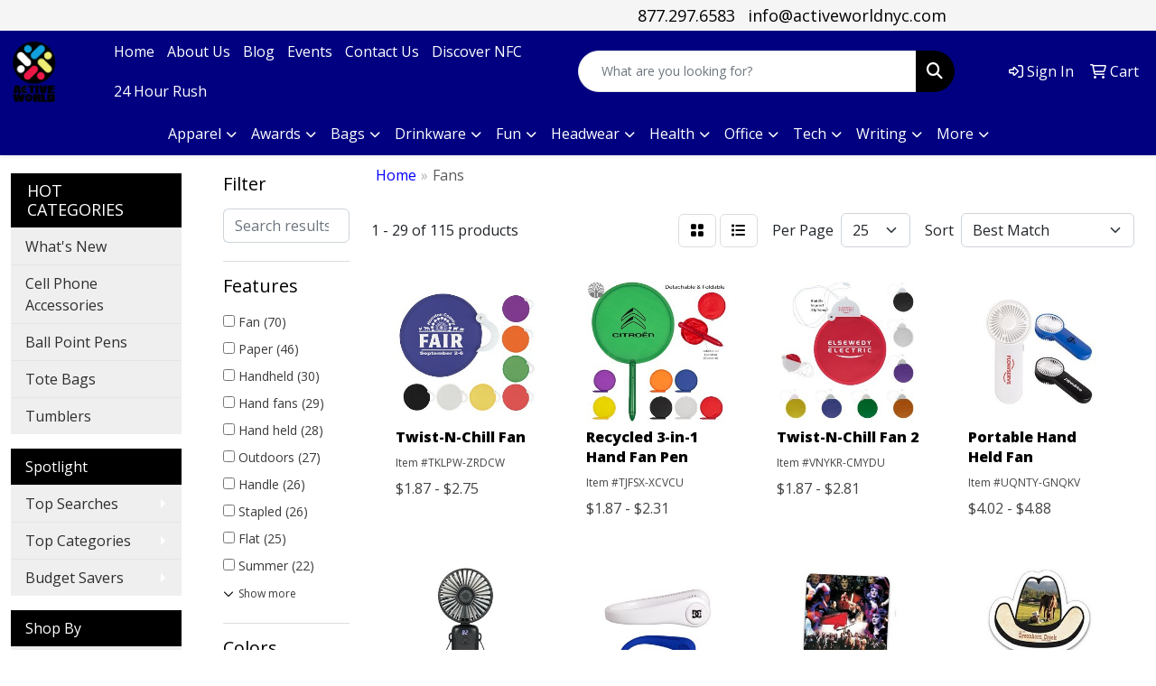

--- FILE ---
content_type: text/html
request_url: https://www.activeworldnyc.com/ws/ws.dll/StartSrch?UID=250535&WENavID=22716190
body_size: 12905
content:
<!DOCTYPE html>
<html lang="en"><head>
<meta charset="utf-8">
<meta http-equiv="X-UA-Compatible" content="IE=edge">
<meta name="viewport" content="width=device-width, initial-scale=1">
<!-- The above 3 meta tags *must* come first in the head; any other head content must come *after* these tags -->


<link href="/distsite/styles/8/css/bootstrap.min.css" rel="stylesheet" />
<link href="https://fonts.googleapis.com/css?family=Open+Sans:400,600|Oswald:400,600" rel="stylesheet">
<link href="/distsite/styles/8/css/owl.carousel.min.css" rel="stylesheet">
<link href="/distsite/styles/8/css/nouislider.css" rel="stylesheet">
<!--<link href="/distsite/styles/8/css/menu.css" rel="stylesheet"/>-->
<link href="/distsite/styles/8/css/flexslider.css" rel="stylesheet">
<link href="/distsite/styles/8/css/all.min.css" rel="stylesheet">
<link href="/distsite/styles/8/css/slick/slick.css" rel="stylesheet"/>
<link href="/distsite/styles/8/css/lightbox/lightbox.css" rel="stylesheet"  />
<link href="/distsite/styles/8/css/yamm.css" rel="stylesheet" />
<!-- Custom styles for this theme -->
<link href="/we/we.dll/StyleSheet?UN=250535&Type=WETheme&TS=C45897.726724537" rel="stylesheet">
<!-- Custom styles for this theme -->
<link href="/we/we.dll/StyleSheet?UN=250535&Type=WETheme-PS&TS=C45897.726724537" rel="stylesheet">
<link rel="preconnect" href="https://fonts.googleapis.com">
<link rel="preconnect" href="https://fonts.gstatic.com" crossorigin>
<link href="https://fonts.googleapis.com/css2?family=Open+Sans:wght@800&display=swap" rel="stylesheet">

<style>

.caption {
color: #1e93d5;
font-size: 2rem;
font-weight: 400;
line-height: 1.6;
}

#myModal .modal-dialog {max-width:600px;}
#myModal h4 {font-size:1.2rem;} 
#myModal .btn-close {filter:invert(1); top:1rem; right:1rem;}

#promoModal .modal-dialog {max-width:1024px;}
#promoModal .modal-content {border-radius:0 !important;}
#promoModal button {top:0px; left:0px; padding:.8rem!important;}


</style>

<!-- HTML5 shim and Respond.js for IE8 support of HTML5 elements and media queries -->
<!--[if lt IE 9]>
      <script src="https://oss.maxcdn.com/html5shiv/3.7.3/html5shiv.min.js"></script>
      <script src="https://oss.maxcdn.com/respond/1.4.2/respond.min.js"></script>
    <![endif]-->

</head>

<body style="background:#fff;">


  <!-- Slide-Out Menu -->
  <div id="filter-menu" class="filter-menu">
    <button id="close-menu" class="btn-close"></button>
    <div class="menu-content">
      
<aside class="filter-sidebar">



<div class="filter-section first">
	<h2>Filter</h2>
	 <div class="input-group mb-3">
	 <input type="text" style="border-right:0;" placeholder="Search results" class="form-control text-search-within-results" name="SearchWithinResults" value="" maxlength="100" onkeyup="HandleTextFilter(event);">
	  <label class="input-group-text" style="background-color:#fff;"><a  style="display:none;" href="javascript:void(0);" class="remove-filter" data-toggle="tooltip" title="Clear" onclick="ClearTextFilter();"><i class="far fa-times" aria-hidden="true"></i> <span class="fa-sr-only">x</span></a></label>
	</div>
</div>

<a href="javascript:void(0);" class="clear-filters"  style="display:none;" onclick="ClearDrillDown();">Clear all filters</a>

<div class="filter-section"  style="display:none;">
	<h2>Categories</h2>

	<div class="filter-list">

	 

		<!-- wrapper for more filters -->
        <div class="show-filter">

		</div><!-- showfilters -->

	</div>

		<a href="#" class="show-more"  style="display:none;" >Show more</a>
</div>


<div class="filter-section" >
	<h2>Features</h2>

		<div class="filter-list">

	  		<div class="checkbox"><label><input class="filtercheckbox" type="checkbox" name="2|Fan" ><span> Fan (70)</span></label></div><div class="checkbox"><label><input class="filtercheckbox" type="checkbox" name="2|Paper" ><span> Paper (46)</span></label></div><div class="checkbox"><label><input class="filtercheckbox" type="checkbox" name="2|Handheld" ><span> Handheld (30)</span></label></div><div class="checkbox"><label><input class="filtercheckbox" type="checkbox" name="2|Hand fans" ><span> Hand fans (29)</span></label></div><div class="checkbox"><label><input class="filtercheckbox" type="checkbox" name="2|Hand held" ><span> Hand held (28)</span></label></div><div class="checkbox"><label><input class="filtercheckbox" type="checkbox" name="2|Outdoors" ><span> Outdoors (27)</span></label></div><div class="checkbox"><label><input class="filtercheckbox" type="checkbox" name="2|Handle" ><span> Handle (26)</span></label></div><div class="checkbox"><label><input class="filtercheckbox" type="checkbox" name="2|Stapled" ><span> Stapled (26)</span></label></div><div class="checkbox"><label><input class="filtercheckbox" type="checkbox" name="2|Flat" ><span> Flat (25)</span></label></div><div class="checkbox"><label><input class="filtercheckbox" type="checkbox" name="2|Summer" ><span> Summer (22)</span></label></div><div class="show-filter"><div class="checkbox"><label><input class="filtercheckbox" type="checkbox" name="2|Hand" ><span> Hand (20)</span></label></div><div class="checkbox"><label><input class="filtercheckbox" type="checkbox" name="2|Square" ><span> Square (20)</span></label></div><div class="checkbox"><label><input class="filtercheckbox" type="checkbox" name="2|Breeze" ><span> Breeze (19)</span></label></div><div class="checkbox"><label><input class="filtercheckbox" type="checkbox" name="2|Wood" ><span> Wood (18)</span></label></div><div class="checkbox"><label><input class="filtercheckbox" type="checkbox" name="2|Air circulator" ><span> Air circulator (16)</span></label></div><div class="checkbox"><label><input class="filtercheckbox" type="checkbox" name="2|Air movement" ><span> Air movement (16)</span></label></div><div class="checkbox"><label><input class="filtercheckbox" type="checkbox" name="2|Stock" ><span> Stock (15)</span></label></div><div class="checkbox"><label><input class="filtercheckbox" type="checkbox" name="2|Manual fan" ><span> Manual fan (14)</span></label></div><div class="checkbox"><label><input class="filtercheckbox" type="checkbox" name="2|Stick" ><span> Stick (13)</span></label></div><div class="checkbox"><label><input class="filtercheckbox" type="checkbox" name="2|Design" ><span> Design (11)</span></label></div><div class="checkbox"><label><input class="filtercheckbox" type="checkbox" name="2|Breeze maker" ><span> Breeze maker (8)</span></label></div><div class="checkbox"><label><input class="filtercheckbox" type="checkbox" name="2|Cooling" ><span> Cooling (8)</span></label></div><div class="checkbox"><label><input class="filtercheckbox" type="checkbox" name="2|Plastic" ><span> Plastic (8)</span></label></div><div class="checkbox"><label><input class="filtercheckbox" type="checkbox" name="2|Portable" ><span> Portable (8)</span></label></div><div class="checkbox"><label><input class="filtercheckbox" type="checkbox" name="2|Sports" ><span> Sports (8)</span></label></div><div class="checkbox"><label><input class="filtercheckbox" type="checkbox" name="2|Collapsible" ><span> Collapsible (7)</span></label></div><div class="checkbox"><label><input class="filtercheckbox" type="checkbox" name="2|Cool" ><span> Cool (7)</span></label></div><div class="checkbox"><label><input class="filtercheckbox" type="checkbox" name="2|Events" ><span> Events (7)</span></label></div><div class="checkbox"><label><input class="filtercheckbox" type="checkbox" name="2|Beach" ><span> Beach (6)</span></label></div><div class="checkbox"><label><input class="filtercheckbox" type="checkbox" name="2|Collapsible fans" ><span> Collapsible fans (6)</span></label></div><div class="checkbox"><label><input class="filtercheckbox" type="checkbox" name="2|Folding" ><span> Folding (6)</span></label></div><div class="checkbox"><label><input class="filtercheckbox" type="checkbox" name="2|Manual" ><span> Manual (6)</span></label></div><div class="checkbox"><label><input class="filtercheckbox" type="checkbox" name="2|Fold" ><span> Fold (5)</span></label></div><div class="checkbox"><label><input class="filtercheckbox" type="checkbox" name="2|Folding fans" ><span> Folding fans (5)</span></label></div><div class="checkbox"><label><input class="filtercheckbox" type="checkbox" name="2|Heat" ><span> Heat (5)</span></label></div><div class="checkbox"><label><input class="filtercheckbox" type="checkbox" name="2|16 point board" ><span> 16 point board (4)</span></label></div><div class="checkbox"><label><input class="filtercheckbox" type="checkbox" name="2|Cardboard" ><span> Cardboard (4)</span></label></div><div class="checkbox"><label><input class="filtercheckbox" type="checkbox" name="2|Compact" ><span> Compact (4)</span></label></div><div class="checkbox"><label><input class="filtercheckbox" type="checkbox" name="2|Curved rectangle" ><span> Curved rectangle (4)</span></label></div><div class="checkbox"><label><input class="filtercheckbox" type="checkbox" name="2|Custom foam core cutouts" ><span> Custom foam core cutouts (4)</span></label></div><div class="checkbox"><label><input class="filtercheckbox" type="checkbox" name="2|Fitness" ><span> Fitness (4)</span></label></div><div class="checkbox"><label><input class="filtercheckbox" type="checkbox" name="2|Hourglass blade" ><span> Hourglass blade (4)</span></label></div><div class="checkbox"><label><input class="filtercheckbox" type="checkbox" name="2|Mini" ><span> Mini (4)</span></label></div><div class="checkbox"><label><input class="filtercheckbox" type="checkbox" name="2|Party favor" ><span> Party favor (4)</span></label></div><div class="checkbox"><label><input class="filtercheckbox" type="checkbox" name="2|Pool" ><span> Pool (4)</span></label></div><div class="checkbox"><label><input class="filtercheckbox" type="checkbox" name="2|Rounded corner" ><span> Rounded corner (4)</span></label></div><div class="checkbox"><label><input class="filtercheckbox" type="checkbox" name="2|Travel" ><span> Travel (4)</span></label></div><div class="checkbox"><label><input class="filtercheckbox" type="checkbox" name="2|Wind creator" ><span> Wind creator (4)</span></label></div><div class="checkbox"><label><input class="filtercheckbox" type="checkbox" name="2|Wood handle" ><span> Wood handle (4)</span></label></div><div class="checkbox"><label><input class="filtercheckbox" type="checkbox" name="2|Accordion fans" ><span> Accordion fans (3)</span></label></div></div>

			<!-- wrapper for more filters -->
			<div class="show-filter">

			</div><!-- showfilters -->
 		</div>
		<a href="#" class="show-more"  >Show more</a>


</div>


<div class="filter-section" >
	<h2>Colors</h2>

		<div class="filter-list">

		  	<div class="checkbox"><label><input class="filtercheckbox" type="checkbox" name="1|White" ><span> White (49)</span></label></div><div class="checkbox"><label><input class="filtercheckbox" type="checkbox" name="1|Black" ><span> Black (21)</span></label></div><div class="checkbox"><label><input class="filtercheckbox" type="checkbox" name="1|Various" ><span> Various (16)</span></label></div><div class="checkbox"><label><input class="filtercheckbox" type="checkbox" name="1|Blue" ><span> Blue (11)</span></label></div><div class="checkbox"><label><input class="filtercheckbox" type="checkbox" name="1|Red" ><span> Red (10)</span></label></div><div class="checkbox"><label><input class="filtercheckbox" type="checkbox" name="1|Black/white" ><span> Black/white (8)</span></label></div><div class="checkbox"><label><input class="filtercheckbox" type="checkbox" name="1|Green" ><span> Green (5)</span></label></div><div class="checkbox"><label><input class="filtercheckbox" type="checkbox" name="1|Various/brown" ><span> Various/brown (5)</span></label></div><div class="checkbox"><label><input class="filtercheckbox" type="checkbox" name="1|Orange" ><span> Orange (3)</span></label></div><div class="checkbox"><label><input class="filtercheckbox" type="checkbox" name="1|Royal blue" ><span> Royal blue (3)</span></label></div><div class="show-filter"><div class="checkbox"><label><input class="filtercheckbox" type="checkbox" name="1|Yellow" ><span> Yellow (3)</span></label></div><div class="checkbox"><label><input class="filtercheckbox" type="checkbox" name="1|Blue/white" ><span> Blue/white (2)</span></label></div><div class="checkbox"><label><input class="filtercheckbox" type="checkbox" name="1|Pink" ><span> Pink (2)</span></label></div><div class="checkbox"><label><input class="filtercheckbox" type="checkbox" name="1|Purple" ><span> Purple (2)</span></label></div><div class="checkbox"><label><input class="filtercheckbox" type="checkbox" name="1|Translucent blue" ><span> Translucent blue (2)</span></label></div><div class="checkbox"><label><input class="filtercheckbox" type="checkbox" name="1|Translucent red" ><span> Translucent red (2)</span></label></div><div class="checkbox"><label><input class="filtercheckbox" type="checkbox" name="1|Wood brown/various" ><span> Wood brown/various (2)</span></label></div><div class="checkbox"><label><input class="filtercheckbox" type="checkbox" name="1|Clear with black" ><span> Clear with black (1)</span></label></div><div class="checkbox"><label><input class="filtercheckbox" type="checkbox" name="1|Clear with red" ><span> Clear with red (1)</span></label></div><div class="checkbox"><label><input class="filtercheckbox" type="checkbox" name="1|Clear with royal" ><span> Clear with royal (1)</span></label></div><div class="checkbox"><label><input class="filtercheckbox" type="checkbox" name="1|Clear with white" ><span> Clear with white (1)</span></label></div><div class="checkbox"><label><input class="filtercheckbox" type="checkbox" name="1|Dark green" ><span> Dark green (1)</span></label></div><div class="checkbox"><label><input class="filtercheckbox" type="checkbox" name="1|Green/white" ><span> Green/white (1)</span></label></div><div class="checkbox"><label><input class="filtercheckbox" type="checkbox" name="1|Ivy" ><span> Ivy (1)</span></label></div><div class="checkbox"><label><input class="filtercheckbox" type="checkbox" name="1|Lime" ><span> Lime (1)</span></label></div><div class="checkbox"><label><input class="filtercheckbox" type="checkbox" name="1|Lime green" ><span> Lime green (1)</span></label></div><div class="checkbox"><label><input class="filtercheckbox" type="checkbox" name="1|Mari gras" ><span> Mari gras (1)</span></label></div><div class="checkbox"><label><input class="filtercheckbox" type="checkbox" name="1|Natural wood brown" ><span> Natural wood brown (1)</span></label></div><div class="checkbox"><label><input class="filtercheckbox" type="checkbox" name="1|Natural wood brown/rainbow" ><span> Natural wood brown/rainbow (1)</span></label></div><div class="checkbox"><label><input class="filtercheckbox" type="checkbox" name="1|Navy" ><span> Navy (1)</span></label></div><div class="checkbox"><label><input class="filtercheckbox" type="checkbox" name="1|Navy blue" ><span> Navy blue (1)</span></label></div><div class="checkbox"><label><input class="filtercheckbox" type="checkbox" name="1|Patriotic" ><span> Patriotic (1)</span></label></div><div class="checkbox"><label><input class="filtercheckbox" type="checkbox" name="1|Pink/white" ><span> Pink/white (1)</span></label></div><div class="checkbox"><label><input class="filtercheckbox" type="checkbox" name="1|Rainbow" ><span> Rainbow (1)</span></label></div><div class="checkbox"><label><input class="filtercheckbox" type="checkbox" name="1|Rainbow various/white" ><span> Rainbow various/white (1)</span></label></div><div class="checkbox"><label><input class="filtercheckbox" type="checkbox" name="1|Rainbow/yellow" ><span> Rainbow/yellow (1)</span></label></div><div class="checkbox"><label><input class="filtercheckbox" type="checkbox" name="1|Red/white" ><span> Red/white (1)</span></label></div><div class="checkbox"><label><input class="filtercheckbox" type="checkbox" name="1|Silver" ><span> Silver (1)</span></label></div><div class="checkbox"><label><input class="filtercheckbox" type="checkbox" name="1|Skinner kennedy palm leaf fan" ><span> Skinner kennedy palm leaf fan (1)</span></label></div><div class="checkbox"><label><input class="filtercheckbox" type="checkbox" name="1|Skinner kennedy white stock fan" ><span> Skinner kennedy white stock fan (1)</span></label></div><div class="checkbox"><label><input class="filtercheckbox" type="checkbox" name="1|Solid black" ><span> Solid black (1)</span></label></div><div class="checkbox"><label><input class="filtercheckbox" type="checkbox" name="1|Solid blue" ><span> Solid blue (1)</span></label></div><div class="checkbox"><label><input class="filtercheckbox" type="checkbox" name="1|Solid green" ><span> Solid green (1)</span></label></div><div class="checkbox"><label><input class="filtercheckbox" type="checkbox" name="1|Solid orange" ><span> Solid orange (1)</span></label></div><div class="checkbox"><label><input class="filtercheckbox" type="checkbox" name="1|Solid pink" ><span> Solid pink (1)</span></label></div><div class="checkbox"><label><input class="filtercheckbox" type="checkbox" name="1|Solid purple" ><span> Solid purple (1)</span></label></div><div class="checkbox"><label><input class="filtercheckbox" type="checkbox" name="1|Solid red" ><span> Solid red (1)</span></label></div><div class="checkbox"><label><input class="filtercheckbox" type="checkbox" name="1|Solid yellow" ><span> Solid yellow (1)</span></label></div><div class="checkbox"><label><input class="filtercheckbox" type="checkbox" name="1|St. Patty's" ><span> St. Patty's (1)</span></label></div><div class="checkbox"><label><input class="filtercheckbox" type="checkbox" name="1|Translucent aqua" ><span> Translucent aqua (1)</span></label></div></div>


			<!-- wrapper for more filters -->
			<div class="show-filter">

			</div><!-- showfilters -->

		  </div>

		<a href="#" class="show-more"  >Show more</a>
</div>


<div class="filter-section"  >
	<h2>Price Range</h2>
	<div class="filter-price-wrap">
		<div class="filter-price-inner">
			<div class="input-group">
				<span class="input-group-text input-group-text-white">$</span>
				<input type="text" class="form-control form-control-sm filter-min-prices" name="min-prices" value="" placeholder="Min" onkeyup="HandlePriceFilter(event);">
			</div>
			<div class="input-group">
				<span class="input-group-text input-group-text-white">$</span>
				<input type="text" class="form-control form-control-sm filter-max-prices" name="max-prices" value="" placeholder="Max" onkeyup="HandlePriceFilter(event);">
			</div>
		</div>
		<a href="javascript:void(0)" onclick="SetPriceFilter();" ><i class="fa-solid fa-chevron-right"></i></a>
	</div>
</div>

<div class="filter-section"   >
	<h2>Quantity</h2>
	<div class="filter-price-wrap mb-2">
		<input type="text" class="form-control form-control-sm filter-quantity" value="" placeholder="Qty" onkeyup="HandleQuantityFilter(event);">
		<a href="javascript:void(0)" onclick="SetQuantityFilter();"><i class="fa-solid fa-chevron-right"></i></a>
	</div>
</div>




	</aside>

    </div>
</div>




	<div class="container-fluid">
		<div class="row">

			<div class="col-md-3 col-lg-2">
        <div class="d-none d-md-block">
          <div id="desktop-filter">
            
<aside class="filter-sidebar">



<div class="filter-section first">
	<h2>Filter</h2>
	 <div class="input-group mb-3">
	 <input type="text" style="border-right:0;" placeholder="Search results" class="form-control text-search-within-results" name="SearchWithinResults" value="" maxlength="100" onkeyup="HandleTextFilter(event);">
	  <label class="input-group-text" style="background-color:#fff;"><a  style="display:none;" href="javascript:void(0);" class="remove-filter" data-toggle="tooltip" title="Clear" onclick="ClearTextFilter();"><i class="far fa-times" aria-hidden="true"></i> <span class="fa-sr-only">x</span></a></label>
	</div>
</div>

<a href="javascript:void(0);" class="clear-filters"  style="display:none;" onclick="ClearDrillDown();">Clear all filters</a>

<div class="filter-section"  style="display:none;">
	<h2>Categories</h2>

	<div class="filter-list">

	 

		<!-- wrapper for more filters -->
        <div class="show-filter">

		</div><!-- showfilters -->

	</div>

		<a href="#" class="show-more"  style="display:none;" >Show more</a>
</div>


<div class="filter-section" >
	<h2>Features</h2>

		<div class="filter-list">

	  		<div class="checkbox"><label><input class="filtercheckbox" type="checkbox" name="2|Fan" ><span> Fan (70)</span></label></div><div class="checkbox"><label><input class="filtercheckbox" type="checkbox" name="2|Paper" ><span> Paper (46)</span></label></div><div class="checkbox"><label><input class="filtercheckbox" type="checkbox" name="2|Handheld" ><span> Handheld (30)</span></label></div><div class="checkbox"><label><input class="filtercheckbox" type="checkbox" name="2|Hand fans" ><span> Hand fans (29)</span></label></div><div class="checkbox"><label><input class="filtercheckbox" type="checkbox" name="2|Hand held" ><span> Hand held (28)</span></label></div><div class="checkbox"><label><input class="filtercheckbox" type="checkbox" name="2|Outdoors" ><span> Outdoors (27)</span></label></div><div class="checkbox"><label><input class="filtercheckbox" type="checkbox" name="2|Handle" ><span> Handle (26)</span></label></div><div class="checkbox"><label><input class="filtercheckbox" type="checkbox" name="2|Stapled" ><span> Stapled (26)</span></label></div><div class="checkbox"><label><input class="filtercheckbox" type="checkbox" name="2|Flat" ><span> Flat (25)</span></label></div><div class="checkbox"><label><input class="filtercheckbox" type="checkbox" name="2|Summer" ><span> Summer (22)</span></label></div><div class="show-filter"><div class="checkbox"><label><input class="filtercheckbox" type="checkbox" name="2|Hand" ><span> Hand (20)</span></label></div><div class="checkbox"><label><input class="filtercheckbox" type="checkbox" name="2|Square" ><span> Square (20)</span></label></div><div class="checkbox"><label><input class="filtercheckbox" type="checkbox" name="2|Breeze" ><span> Breeze (19)</span></label></div><div class="checkbox"><label><input class="filtercheckbox" type="checkbox" name="2|Wood" ><span> Wood (18)</span></label></div><div class="checkbox"><label><input class="filtercheckbox" type="checkbox" name="2|Air circulator" ><span> Air circulator (16)</span></label></div><div class="checkbox"><label><input class="filtercheckbox" type="checkbox" name="2|Air movement" ><span> Air movement (16)</span></label></div><div class="checkbox"><label><input class="filtercheckbox" type="checkbox" name="2|Stock" ><span> Stock (15)</span></label></div><div class="checkbox"><label><input class="filtercheckbox" type="checkbox" name="2|Manual fan" ><span> Manual fan (14)</span></label></div><div class="checkbox"><label><input class="filtercheckbox" type="checkbox" name="2|Stick" ><span> Stick (13)</span></label></div><div class="checkbox"><label><input class="filtercheckbox" type="checkbox" name="2|Design" ><span> Design (11)</span></label></div><div class="checkbox"><label><input class="filtercheckbox" type="checkbox" name="2|Breeze maker" ><span> Breeze maker (8)</span></label></div><div class="checkbox"><label><input class="filtercheckbox" type="checkbox" name="2|Cooling" ><span> Cooling (8)</span></label></div><div class="checkbox"><label><input class="filtercheckbox" type="checkbox" name="2|Plastic" ><span> Plastic (8)</span></label></div><div class="checkbox"><label><input class="filtercheckbox" type="checkbox" name="2|Portable" ><span> Portable (8)</span></label></div><div class="checkbox"><label><input class="filtercheckbox" type="checkbox" name="2|Sports" ><span> Sports (8)</span></label></div><div class="checkbox"><label><input class="filtercheckbox" type="checkbox" name="2|Collapsible" ><span> Collapsible (7)</span></label></div><div class="checkbox"><label><input class="filtercheckbox" type="checkbox" name="2|Cool" ><span> Cool (7)</span></label></div><div class="checkbox"><label><input class="filtercheckbox" type="checkbox" name="2|Events" ><span> Events (7)</span></label></div><div class="checkbox"><label><input class="filtercheckbox" type="checkbox" name="2|Beach" ><span> Beach (6)</span></label></div><div class="checkbox"><label><input class="filtercheckbox" type="checkbox" name="2|Collapsible fans" ><span> Collapsible fans (6)</span></label></div><div class="checkbox"><label><input class="filtercheckbox" type="checkbox" name="2|Folding" ><span> Folding (6)</span></label></div><div class="checkbox"><label><input class="filtercheckbox" type="checkbox" name="2|Manual" ><span> Manual (6)</span></label></div><div class="checkbox"><label><input class="filtercheckbox" type="checkbox" name="2|Fold" ><span> Fold (5)</span></label></div><div class="checkbox"><label><input class="filtercheckbox" type="checkbox" name="2|Folding fans" ><span> Folding fans (5)</span></label></div><div class="checkbox"><label><input class="filtercheckbox" type="checkbox" name="2|Heat" ><span> Heat (5)</span></label></div><div class="checkbox"><label><input class="filtercheckbox" type="checkbox" name="2|16 point board" ><span> 16 point board (4)</span></label></div><div class="checkbox"><label><input class="filtercheckbox" type="checkbox" name="2|Cardboard" ><span> Cardboard (4)</span></label></div><div class="checkbox"><label><input class="filtercheckbox" type="checkbox" name="2|Compact" ><span> Compact (4)</span></label></div><div class="checkbox"><label><input class="filtercheckbox" type="checkbox" name="2|Curved rectangle" ><span> Curved rectangle (4)</span></label></div><div class="checkbox"><label><input class="filtercheckbox" type="checkbox" name="2|Custom foam core cutouts" ><span> Custom foam core cutouts (4)</span></label></div><div class="checkbox"><label><input class="filtercheckbox" type="checkbox" name="2|Fitness" ><span> Fitness (4)</span></label></div><div class="checkbox"><label><input class="filtercheckbox" type="checkbox" name="2|Hourglass blade" ><span> Hourglass blade (4)</span></label></div><div class="checkbox"><label><input class="filtercheckbox" type="checkbox" name="2|Mini" ><span> Mini (4)</span></label></div><div class="checkbox"><label><input class="filtercheckbox" type="checkbox" name="2|Party favor" ><span> Party favor (4)</span></label></div><div class="checkbox"><label><input class="filtercheckbox" type="checkbox" name="2|Pool" ><span> Pool (4)</span></label></div><div class="checkbox"><label><input class="filtercheckbox" type="checkbox" name="2|Rounded corner" ><span> Rounded corner (4)</span></label></div><div class="checkbox"><label><input class="filtercheckbox" type="checkbox" name="2|Travel" ><span> Travel (4)</span></label></div><div class="checkbox"><label><input class="filtercheckbox" type="checkbox" name="2|Wind creator" ><span> Wind creator (4)</span></label></div><div class="checkbox"><label><input class="filtercheckbox" type="checkbox" name="2|Wood handle" ><span> Wood handle (4)</span></label></div><div class="checkbox"><label><input class="filtercheckbox" type="checkbox" name="2|Accordion fans" ><span> Accordion fans (3)</span></label></div></div>

			<!-- wrapper for more filters -->
			<div class="show-filter">

			</div><!-- showfilters -->
 		</div>
		<a href="#" class="show-more"  >Show more</a>


</div>


<div class="filter-section" >
	<h2>Colors</h2>

		<div class="filter-list">

		  	<div class="checkbox"><label><input class="filtercheckbox" type="checkbox" name="1|White" ><span> White (49)</span></label></div><div class="checkbox"><label><input class="filtercheckbox" type="checkbox" name="1|Black" ><span> Black (21)</span></label></div><div class="checkbox"><label><input class="filtercheckbox" type="checkbox" name="1|Various" ><span> Various (16)</span></label></div><div class="checkbox"><label><input class="filtercheckbox" type="checkbox" name="1|Blue" ><span> Blue (11)</span></label></div><div class="checkbox"><label><input class="filtercheckbox" type="checkbox" name="1|Red" ><span> Red (10)</span></label></div><div class="checkbox"><label><input class="filtercheckbox" type="checkbox" name="1|Black/white" ><span> Black/white (8)</span></label></div><div class="checkbox"><label><input class="filtercheckbox" type="checkbox" name="1|Green" ><span> Green (5)</span></label></div><div class="checkbox"><label><input class="filtercheckbox" type="checkbox" name="1|Various/brown" ><span> Various/brown (5)</span></label></div><div class="checkbox"><label><input class="filtercheckbox" type="checkbox" name="1|Orange" ><span> Orange (3)</span></label></div><div class="checkbox"><label><input class="filtercheckbox" type="checkbox" name="1|Royal blue" ><span> Royal blue (3)</span></label></div><div class="show-filter"><div class="checkbox"><label><input class="filtercheckbox" type="checkbox" name="1|Yellow" ><span> Yellow (3)</span></label></div><div class="checkbox"><label><input class="filtercheckbox" type="checkbox" name="1|Blue/white" ><span> Blue/white (2)</span></label></div><div class="checkbox"><label><input class="filtercheckbox" type="checkbox" name="1|Pink" ><span> Pink (2)</span></label></div><div class="checkbox"><label><input class="filtercheckbox" type="checkbox" name="1|Purple" ><span> Purple (2)</span></label></div><div class="checkbox"><label><input class="filtercheckbox" type="checkbox" name="1|Translucent blue" ><span> Translucent blue (2)</span></label></div><div class="checkbox"><label><input class="filtercheckbox" type="checkbox" name="1|Translucent red" ><span> Translucent red (2)</span></label></div><div class="checkbox"><label><input class="filtercheckbox" type="checkbox" name="1|Wood brown/various" ><span> Wood brown/various (2)</span></label></div><div class="checkbox"><label><input class="filtercheckbox" type="checkbox" name="1|Clear with black" ><span> Clear with black (1)</span></label></div><div class="checkbox"><label><input class="filtercheckbox" type="checkbox" name="1|Clear with red" ><span> Clear with red (1)</span></label></div><div class="checkbox"><label><input class="filtercheckbox" type="checkbox" name="1|Clear with royal" ><span> Clear with royal (1)</span></label></div><div class="checkbox"><label><input class="filtercheckbox" type="checkbox" name="1|Clear with white" ><span> Clear with white (1)</span></label></div><div class="checkbox"><label><input class="filtercheckbox" type="checkbox" name="1|Dark green" ><span> Dark green (1)</span></label></div><div class="checkbox"><label><input class="filtercheckbox" type="checkbox" name="1|Green/white" ><span> Green/white (1)</span></label></div><div class="checkbox"><label><input class="filtercheckbox" type="checkbox" name="1|Ivy" ><span> Ivy (1)</span></label></div><div class="checkbox"><label><input class="filtercheckbox" type="checkbox" name="1|Lime" ><span> Lime (1)</span></label></div><div class="checkbox"><label><input class="filtercheckbox" type="checkbox" name="1|Lime green" ><span> Lime green (1)</span></label></div><div class="checkbox"><label><input class="filtercheckbox" type="checkbox" name="1|Mari gras" ><span> Mari gras (1)</span></label></div><div class="checkbox"><label><input class="filtercheckbox" type="checkbox" name="1|Natural wood brown" ><span> Natural wood brown (1)</span></label></div><div class="checkbox"><label><input class="filtercheckbox" type="checkbox" name="1|Natural wood brown/rainbow" ><span> Natural wood brown/rainbow (1)</span></label></div><div class="checkbox"><label><input class="filtercheckbox" type="checkbox" name="1|Navy" ><span> Navy (1)</span></label></div><div class="checkbox"><label><input class="filtercheckbox" type="checkbox" name="1|Navy blue" ><span> Navy blue (1)</span></label></div><div class="checkbox"><label><input class="filtercheckbox" type="checkbox" name="1|Patriotic" ><span> Patriotic (1)</span></label></div><div class="checkbox"><label><input class="filtercheckbox" type="checkbox" name="1|Pink/white" ><span> Pink/white (1)</span></label></div><div class="checkbox"><label><input class="filtercheckbox" type="checkbox" name="1|Rainbow" ><span> Rainbow (1)</span></label></div><div class="checkbox"><label><input class="filtercheckbox" type="checkbox" name="1|Rainbow various/white" ><span> Rainbow various/white (1)</span></label></div><div class="checkbox"><label><input class="filtercheckbox" type="checkbox" name="1|Rainbow/yellow" ><span> Rainbow/yellow (1)</span></label></div><div class="checkbox"><label><input class="filtercheckbox" type="checkbox" name="1|Red/white" ><span> Red/white (1)</span></label></div><div class="checkbox"><label><input class="filtercheckbox" type="checkbox" name="1|Silver" ><span> Silver (1)</span></label></div><div class="checkbox"><label><input class="filtercheckbox" type="checkbox" name="1|Skinner kennedy palm leaf fan" ><span> Skinner kennedy palm leaf fan (1)</span></label></div><div class="checkbox"><label><input class="filtercheckbox" type="checkbox" name="1|Skinner kennedy white stock fan" ><span> Skinner kennedy white stock fan (1)</span></label></div><div class="checkbox"><label><input class="filtercheckbox" type="checkbox" name="1|Solid black" ><span> Solid black (1)</span></label></div><div class="checkbox"><label><input class="filtercheckbox" type="checkbox" name="1|Solid blue" ><span> Solid blue (1)</span></label></div><div class="checkbox"><label><input class="filtercheckbox" type="checkbox" name="1|Solid green" ><span> Solid green (1)</span></label></div><div class="checkbox"><label><input class="filtercheckbox" type="checkbox" name="1|Solid orange" ><span> Solid orange (1)</span></label></div><div class="checkbox"><label><input class="filtercheckbox" type="checkbox" name="1|Solid pink" ><span> Solid pink (1)</span></label></div><div class="checkbox"><label><input class="filtercheckbox" type="checkbox" name="1|Solid purple" ><span> Solid purple (1)</span></label></div><div class="checkbox"><label><input class="filtercheckbox" type="checkbox" name="1|Solid red" ><span> Solid red (1)</span></label></div><div class="checkbox"><label><input class="filtercheckbox" type="checkbox" name="1|Solid yellow" ><span> Solid yellow (1)</span></label></div><div class="checkbox"><label><input class="filtercheckbox" type="checkbox" name="1|St. Patty's" ><span> St. Patty's (1)</span></label></div><div class="checkbox"><label><input class="filtercheckbox" type="checkbox" name="1|Translucent aqua" ><span> Translucent aqua (1)</span></label></div></div>


			<!-- wrapper for more filters -->
			<div class="show-filter">

			</div><!-- showfilters -->

		  </div>

		<a href="#" class="show-more"  >Show more</a>
</div>


<div class="filter-section"  >
	<h2>Price Range</h2>
	<div class="filter-price-wrap">
		<div class="filter-price-inner">
			<div class="input-group">
				<span class="input-group-text input-group-text-white">$</span>
				<input type="text" class="form-control form-control-sm filter-min-prices" name="min-prices" value="" placeholder="Min" onkeyup="HandlePriceFilter(event);">
			</div>
			<div class="input-group">
				<span class="input-group-text input-group-text-white">$</span>
				<input type="text" class="form-control form-control-sm filter-max-prices" name="max-prices" value="" placeholder="Max" onkeyup="HandlePriceFilter(event);">
			</div>
		</div>
		<a href="javascript:void(0)" onclick="SetPriceFilter();" ><i class="fa-solid fa-chevron-right"></i></a>
	</div>
</div>

<div class="filter-section"   >
	<h2>Quantity</h2>
	<div class="filter-price-wrap mb-2">
		<input type="text" class="form-control form-control-sm filter-quantity" value="" placeholder="Qty" onkeyup="HandleQuantityFilter(event);">
		<a href="javascript:void(0)" onclick="SetQuantityFilter();"><i class="fa-solid fa-chevron-right"></i></a>
	</div>
</div>




	</aside>

          </div>
        </div>
			</div>

			<div class="col-md-9 col-lg-10">
				

				<ol class="breadcrumb"  >
              		<li><a href="https://www.activeworldnyc.com" target="_top">Home</a></li>
             	 	<li class="active">Fans</li>
            	</ol>




				<div id="product-list-controls">

				
						<div class="d-flex align-items-center justify-content-between">
							<div class="d-none d-md-block me-3">
								1 - 29 of  115 <span class="d-none d-lg-inline">products</span>
							</div>
					  
						  <!-- Right Aligned Controls -->
						  <div class="product-controls-right d-flex align-items-center">
       
              <button id="show-filter-button" class="btn btn-control d-block d-md-none"><i class="fa-solid fa-filter" aria-hidden="true"></i></button>

							
							<span class="me-3">
								<a href="/ws/ws.dll/StartSrch?UID=250535&WENavID=22716190&View=T&ST=2601170518121163228781843" class="btn btn-control grid" title="Change to Grid View"><i class="fa-solid fa-grid-2" aria-hidden="true"></i>  <span class="fa-sr-only">Grid</span></a>
								<a href="/ws/ws.dll/StartSrch?UID=250535&WENavID=22716190&View=L&ST=2601170518121163228781843" class="btn btn-control" title="Change to List View"><i class="fa-solid fa-list"></i> <span class="fa-sr-only">List</span></a>
							</span>
							
					  
							<!-- Number of Items Per Page -->
							<div class="me-2 d-none d-lg-block">
								<label>Per Page</label>
							</div>
							<div class="me-3 d-none d-md-block">
								<select class="form-select notranslate" onchange="GoToNewURL(this);" aria-label="Items per page">
									<option value="/ws/ws.dll/StartSrch?UID=250535&WENavID=22716190&ST=2601170518121163228781843&PPP=10" >10</option><option value="/ws/ws.dll/StartSrch?UID=250535&WENavID=22716190&ST=2601170518121163228781843&PPP=25" selected>25</option><option value="/ws/ws.dll/StartSrch?UID=250535&WENavID=22716190&ST=2601170518121163228781843&PPP=50" >50</option><option value="/ws/ws.dll/StartSrch?UID=250535&WENavID=22716190&ST=2601170518121163228781843&PPP=100" >100</option><option value="/ws/ws.dll/StartSrch?UID=250535&WENavID=22716190&ST=2601170518121163228781843&PPP=250" >250</option>
								
								</select>
							</div>
					  
							<!-- Sort By -->
							<div class="d-none d-lg-block me-2">
								<label>Sort</label>
							</div>
							<div>
								<select class="form-select" onchange="GoToNewURL(this);">
									<option value="/ws/ws.dll/StartSrch?UID=250535&WENavID=22716190&Sort=0" selected>Best Match</option><option value="/ws/ws.dll/StartSrch?UID=250535&WENavID=22716190&Sort=3">Most Popular</option><option value="/ws/ws.dll/StartSrch?UID=250535&WENavID=22716190&Sort=1">Price (Low to High)</option><option value="/ws/ws.dll/StartSrch?UID=250535&WENavID=22716190&Sort=2">Price (High to Low)</option>
								 </select>
							</div>
						  </div>
						</div>

			  </div>

				<!-- Product Results List -->
				<ul class="thumbnail-list"><a name="0" href="#" alt="Item 0"></a>
<li>
 <a href="https://www.activeworldnyc.com/p/TKLPW-ZRDCW/twist-n-chill-fan" target="_parent" alt="Twist-N-Chill Fan">
 <div class="pr-list-grid">
		<img class="img-responsive" src="/ws/ws.dll/QPic?SN=57040&P=563126778&I=0&PX=300" alt="Twist-N-Chill Fan">
		<p class="pr-name">Twist-N-Chill Fan</p>
		<div class="pr-meta-row">
			<div class="product-reviews"  style="display:none;">
				<div class="rating-stars">
				<i class="fa-solid fa-star-sharp active" aria-hidden="true"></i><i class="fa-solid fa-star-sharp active" aria-hidden="true"></i><i class="fa-solid fa-star-sharp active" aria-hidden="true"></i><i class="fa-solid fa-star-sharp" aria-hidden="true"></i><i class="fa-solid fa-star-sharp" aria-hidden="true"></i>
				</div>
				<span class="rating-count">(4)</span>
			</div>
			
		</div>
		<p class="pr-number"  ><span class="notranslate">Item #TKLPW-ZRDCW</span></p>
		<p class="pr-price"  ><span class="notranslate">$1.87</span> - <span class="notranslate">$2.75</span></p>
 </div>
 </a>
</li>
<a name="1" href="#" alt="Item 1"></a>
<li>
 <a href="https://www.activeworldnyc.com/p/TJFSX-XCVCU/recycled-3-in-1-hand-fan-pen" target="_parent" alt="Recycled 3-in-1 Hand Fan Pen">
 <div class="pr-list-grid">
		<img class="img-responsive" src="/ws/ws.dll/QPic?SN=57040&P=537896896&I=0&PX=300" alt="Recycled 3-in-1 Hand Fan Pen">
		<p class="pr-name">Recycled 3-in-1 Hand Fan Pen</p>
		<div class="pr-meta-row">
			<div class="product-reviews"  style="display:none;">
				<div class="rating-stars">
				<i class="fa-solid fa-star-sharp" aria-hidden="true"></i><i class="fa-solid fa-star-sharp" aria-hidden="true"></i><i class="fa-solid fa-star-sharp" aria-hidden="true"></i><i class="fa-solid fa-star-sharp" aria-hidden="true"></i><i class="fa-solid fa-star-sharp" aria-hidden="true"></i>
				</div>
				<span class="rating-count">(0)</span>
			</div>
			
		</div>
		<p class="pr-number"  ><span class="notranslate">Item #TJFSX-XCVCU</span></p>
		<p class="pr-price"  ><span class="notranslate">$1.87</span> - <span class="notranslate">$2.31</span></p>
 </div>
 </a>
</li>
<a name="2" href="#" alt="Item 2"></a>
<li>
 <a href="https://www.activeworldnyc.com/p/VNYKR-CMYDU/twist-n-chill-fan-2" target="_parent" alt="Twist-N-Chill Fan 2">
 <div class="pr-list-grid">
		<img class="img-responsive" src="/ws/ws.dll/QPic?SN=57040&P=155914246&I=0&PX=300" alt="Twist-N-Chill Fan 2">
		<p class="pr-name">Twist-N-Chill Fan 2</p>
		<div class="pr-meta-row">
			<div class="product-reviews"  style="display:none;">
				<div class="rating-stars">
				<i class="fa-solid fa-star-sharp" aria-hidden="true"></i><i class="fa-solid fa-star-sharp" aria-hidden="true"></i><i class="fa-solid fa-star-sharp" aria-hidden="true"></i><i class="fa-solid fa-star-sharp" aria-hidden="true"></i><i class="fa-solid fa-star-sharp" aria-hidden="true"></i>
				</div>
				<span class="rating-count">(0)</span>
			</div>
			
		</div>
		<p class="pr-number"  ><span class="notranslate">Item #VNYKR-CMYDU</span></p>
		<p class="pr-price"  ><span class="notranslate">$1.87</span> - <span class="notranslate">$2.81</span></p>
 </div>
 </a>
</li>
<a name="3" href="#" alt="Item 3"></a>
<li>
 <a href="https://www.activeworldnyc.com/p/UQNTY-GNQKV/portable-hand-held-fan" target="_parent" alt="Portable Hand Held Fan">
 <div class="pr-list-grid">
		<img class="img-responsive" src="/ws/ws.dll/QPic?SN=52510&P=198055907&I=0&PX=300" alt="Portable Hand Held Fan">
		<p class="pr-name">Portable Hand Held Fan</p>
		<div class="pr-meta-row">
			<div class="product-reviews"  style="display:none;">
				<div class="rating-stars">
				<i class="fa-solid fa-star-sharp" aria-hidden="true"></i><i class="fa-solid fa-star-sharp" aria-hidden="true"></i><i class="fa-solid fa-star-sharp" aria-hidden="true"></i><i class="fa-solid fa-star-sharp" aria-hidden="true"></i><i class="fa-solid fa-star-sharp" aria-hidden="true"></i>
				</div>
				<span class="rating-count">(0)</span>
			</div>
			
		</div>
		<p class="pr-number"  ><span class="notranslate">Item #UQNTY-GNQKV</span></p>
		<p class="pr-price"  ><span class="notranslate">$4.02</span> - <span class="notranslate">$4.88</span></p>
 </div>
 </a>
</li>
<a name="4" href="#" alt="Item 4"></a>
<li>
 <a href="https://www.activeworldnyc.com/p/TTCNR-EZGBP/rechargeable-personal-led-fan" target="_parent" alt="Rechargeable Personal LED Fan">
 <div class="pr-list-grid">
		<img class="img-responsive" src="/ws/ws.dll/QPic?SN=52344&P=318116221&I=0&PX=300" alt="Rechargeable Personal LED Fan">
		<p class="pr-name">Rechargeable Personal LED Fan</p>
		<div class="pr-meta-row">
			<div class="product-reviews"  style="display:none;">
				<div class="rating-stars">
				<i class="fa-solid fa-star-sharp" aria-hidden="true"></i><i class="fa-solid fa-star-sharp" aria-hidden="true"></i><i class="fa-solid fa-star-sharp" aria-hidden="true"></i><i class="fa-solid fa-star-sharp" aria-hidden="true"></i><i class="fa-solid fa-star-sharp" aria-hidden="true"></i>
				</div>
				<span class="rating-count">(0)</span>
			</div>
			
		</div>
		<p class="pr-number"  ><span class="notranslate">Item #TTCNR-EZGBP</span></p>
		<p class="pr-price"  ><span class="notranslate">$13.04</span> - <span class="notranslate">$16.83</span></p>
 </div>
 </a>
</li>
<a name="5" href="#" alt="Item 5"></a>
<li>
 <a href="https://www.activeworldnyc.com/p/TYWKP-DSHGX/neck-fan" target="_parent" alt="Neck Fan">
 <div class="pr-list-grid">
		<img class="img-responsive" src="/ws/ws.dll/QPic?SN=52510&P=318056039&I=0&PX=300" alt="Neck Fan">
		<p class="pr-name">Neck Fan</p>
		<div class="pr-meta-row">
			<div class="product-reviews"  style="display:none;">
				<div class="rating-stars">
				<i class="fa-solid fa-star-sharp" aria-hidden="true"></i><i class="fa-solid fa-star-sharp" aria-hidden="true"></i><i class="fa-solid fa-star-sharp" aria-hidden="true"></i><i class="fa-solid fa-star-sharp" aria-hidden="true"></i><i class="fa-solid fa-star-sharp" aria-hidden="true"></i>
				</div>
				<span class="rating-count">(0)</span>
			</div>
			
		</div>
		<p class="pr-number"  ><span class="notranslate">Item #TYWKP-DSHGX</span></p>
		<p class="pr-price"  ><span class="notranslate">$8.55</span> - <span class="notranslate">$10.40</span></p>
 </div>
 </a>
</li>
<a name="6" href="#" alt="Item 6"></a>
<li>
 <a href="https://www.activeworldnyc.com/p/VRTFX-ZXJBX/custom-full-color-digital-stock-square-hand-fan" target="_parent" alt="Custom Full Color Digital Stock Square Hand Fan">
 <div class="pr-list-grid">
		<img class="img-responsive" src="/ws/ws.dll/QPic?SN=50230&P=303174879&I=0&PX=300" alt="Custom Full Color Digital Stock Square Hand Fan">
		<p class="pr-name">Custom Full Color Digital Stock Square Hand Fan</p>
		<div class="pr-meta-row">
			<div class="product-reviews"  style="display:none;">
				<div class="rating-stars">
				<i class="fa-solid fa-star-sharp" aria-hidden="true"></i><i class="fa-solid fa-star-sharp" aria-hidden="true"></i><i class="fa-solid fa-star-sharp" aria-hidden="true"></i><i class="fa-solid fa-star-sharp" aria-hidden="true"></i><i class="fa-solid fa-star-sharp" aria-hidden="true"></i>
				</div>
				<span class="rating-count">(0)</span>
			</div>
			
		</div>
		<p class="pr-number"  ><span class="notranslate">Item #VRTFX-ZXJBX</span></p>
		<p class="pr-price"  ><span class="notranslate">$1.49</span> - <span class="notranslate">$2.20</span></p>
 </div>
 </a>
</li>
<a name="7" href="#" alt="Item 7"></a>
<li>
 <a href="https://www.activeworldnyc.com/p/VAQGX-XRGLU/custom-full-color-digital-stock-cowboy-hat-hand-fan" target="_parent" alt="Custom Full Color Digital Stock Cowboy Hat Hand Fan">
 <div class="pr-list-grid">
		<img class="img-responsive" src="/ws/ws.dll/QPic?SN=50230&P=163174896&I=0&PX=300" alt="Custom Full Color Digital Stock Cowboy Hat Hand Fan">
		<p class="pr-name">Custom Full Color Digital Stock Cowboy Hat Hand Fan</p>
		<div class="pr-meta-row">
			<div class="product-reviews"  style="display:none;">
				<div class="rating-stars">
				<i class="fa-solid fa-star-sharp" aria-hidden="true"></i><i class="fa-solid fa-star-sharp" aria-hidden="true"></i><i class="fa-solid fa-star-sharp" aria-hidden="true"></i><i class="fa-solid fa-star-sharp" aria-hidden="true"></i><i class="fa-solid fa-star-sharp" aria-hidden="true"></i>
				</div>
				<span class="rating-count">(0)</span>
			</div>
			
		</div>
		<p class="pr-number"  ><span class="notranslate">Item #VAQGX-XRGLU</span></p>
		<p class="pr-price"  ><span class="notranslate">$1.49</span> - <span class="notranslate">$2.37</span></p>
 </div>
 </a>
</li>
<a name="8" href="#" alt="Item 8"></a>
<li>
 <a href="https://www.activeworldnyc.com/p/ZGJLX-XJFSW/hand-held-matte-finish-portable-fan" target="_parent" alt="Hand-Held Matte Finish Portable Fan">
 <div class="pr-list-grid">
		<img class="img-responsive" src="/ws/ws.dll/QPic?SN=67569&P=706360898&I=0&PX=300" alt="Hand-Held Matte Finish Portable Fan">
		<p class="pr-name">Hand-Held Matte Finish Portable Fan</p>
		<div class="pr-meta-row">
			<div class="product-reviews"  style="display:none;">
				<div class="rating-stars">
				<i class="fa-solid fa-star-sharp" aria-hidden="true"></i><i class="fa-solid fa-star-sharp" aria-hidden="true"></i><i class="fa-solid fa-star-sharp" aria-hidden="true"></i><i class="fa-solid fa-star-sharp" aria-hidden="true"></i><i class="fa-solid fa-star-sharp" aria-hidden="true"></i>
				</div>
				<span class="rating-count">(0)</span>
			</div>
			
		</div>
		<p class="pr-number"  ><span class="notranslate">Item #ZGJLX-XJFSW</span></p>
		<p class="pr-price"  ><span class="notranslate">$7.81</span> - <span class="notranslate">$10.23</span></p>
 </div>
 </a>
</li>
<a name="9" href="#" alt="Item 9"></a>
<li>
 <a href="https://www.activeworldnyc.com/p/WFNMT-GHZFQ/custom-hourglass-full-color-digital-hand-fan" target="_parent" alt="Custom Hourglass Full Color Digital Hand Fan">
 <div class="pr-list-grid">
		<img class="img-responsive" src="/ws/ws.dll/QPic?SN=50230&P=533063402&I=0&PX=300" alt="Custom Hourglass Full Color Digital Hand Fan">
		<p class="pr-name">Custom Hourglass Full Color Digital Hand Fan</p>
		<div class="pr-meta-row">
			<div class="product-reviews"  style="display:none;">
				<div class="rating-stars">
				<i class="fa-solid fa-star-sharp" aria-hidden="true"></i><i class="fa-solid fa-star-sharp" aria-hidden="true"></i><i class="fa-solid fa-star-sharp" aria-hidden="true"></i><i class="fa-solid fa-star-sharp" aria-hidden="true"></i><i class="fa-solid fa-star-sharp" aria-hidden="true"></i>
				</div>
				<span class="rating-count">(0)</span>
			</div>
			
		</div>
		<p class="pr-number"  ><span class="notranslate">Item #WFNMT-GHZFQ</span></p>
		<p class="pr-price"  ><span class="notranslate">$1.49</span> - <span class="notranslate">$2.37</span></p>
 </div>
 </a>
</li>
<a name="10" href="#" alt="Item 10"></a>
<li>
 <a href="https://www.activeworldnyc.com/p/WWFTP-GSYXW/folding-hand-fan" target="_parent" alt="Folding Hand Fan">
 <div class="pr-list-grid">
		<img class="img-responsive" src="/ws/ws.dll/QPic?SN=52510&P=157493008&I=0&PX=300" alt="Folding Hand Fan">
		<p class="pr-name">Folding Hand Fan</p>
		<div class="pr-meta-row">
			<div class="product-reviews"  style="display:none;">
				<div class="rating-stars">
				<i class="fa-solid fa-star-sharp" aria-hidden="true"></i><i class="fa-solid fa-star-sharp" aria-hidden="true"></i><i class="fa-solid fa-star-sharp" aria-hidden="true"></i><i class="fa-solid fa-star-sharp" aria-hidden="true"></i><i class="fa-solid fa-star-sharp" aria-hidden="true"></i>
				</div>
				<span class="rating-count">(0)</span>
			</div>
			
		</div>
		<p class="pr-number"  ><span class="notranslate">Item #WWFTP-GSYXW</span></p>
		<p class="pr-price"  ><span class="notranslate">$2.58</span> - <span class="notranslate">$2.85</span></p>
 </div>
 </a>
</li>
<a name="11" href="#" alt="Item 11"></a>
<li>
 <a href="https://www.activeworldnyc.com/p/VPJRX-ZMYJU/custom-full-color-digital-stock-house-hand-fan" target="_parent" alt="Custom Full Color Digital Stock House Hand Fan">
 <div class="pr-list-grid">
		<img class="img-responsive" src="/ws/ws.dll/QPic?SN=50230&P=103174876&I=0&PX=300" alt="Custom Full Color Digital Stock House Hand Fan">
		<p class="pr-name">Custom Full Color Digital Stock House Hand Fan</p>
		<div class="pr-meta-row">
			<div class="product-reviews"  style="display:none;">
				<div class="rating-stars">
				<i class="fa-solid fa-star-sharp" aria-hidden="true"></i><i class="fa-solid fa-star-sharp" aria-hidden="true"></i><i class="fa-solid fa-star-sharp" aria-hidden="true"></i><i class="fa-solid fa-star-sharp" aria-hidden="true"></i><i class="fa-solid fa-star-sharp" aria-hidden="true"></i>
				</div>
				<span class="rating-count">(0)</span>
			</div>
			
		</div>
		<p class="pr-number"  ><span class="notranslate">Item #VPJRX-ZMYJU</span></p>
		<p class="pr-price"  ><span class="notranslate">$1.49</span> - <span class="notranslate">$2.37</span></p>
 </div>
 </a>
</li>
<a name="12" href="#" alt="Item 12"></a>
<li>
 <a href="https://www.activeworldnyc.com/p/VNVXX-BQSQP/custom-full-color-digital-stock-circle-hand-fan" target="_parent" alt="Custom Full Color Digital Stock Circle Hand Fan">
 <div class="pr-list-grid">
		<img class="img-responsive" src="/ws/ws.dll/QPic?SN=50230&P=143174851&I=0&PX=300" alt="Custom Full Color Digital Stock Circle Hand Fan">
		<p class="pr-name">Custom Full Color Digital Stock Circle Hand Fan</p>
		<div class="pr-meta-row">
			<div class="product-reviews"  style="display:none;">
				<div class="rating-stars">
				<i class="fa-solid fa-star-sharp" aria-hidden="true"></i><i class="fa-solid fa-star-sharp" aria-hidden="true"></i><i class="fa-solid fa-star-sharp" aria-hidden="true"></i><i class="fa-solid fa-star-sharp" aria-hidden="true"></i><i class="fa-solid fa-star-sharp" aria-hidden="true"></i>
				</div>
				<span class="rating-count">(0)</span>
			</div>
			
		</div>
		<p class="pr-number"  ><span class="notranslate">Item #VNVXX-BQSQP</span></p>
		<p class="pr-price"  ><span class="notranslate">$1.49</span> - <span class="notranslate">$2.37</span></p>
 </div>
 </a>
</li>
<a name="13" href="#" alt="Item 13"></a>
<li>
 <a href="https://www.activeworldnyc.com/p/VFYDX-XXQXS/custom-full-color-digital-stock-football-helmet-hand-fan" target="_parent" alt="Custom Full Color Digital Stock Football Helmet Hand Fan">
 <div class="pr-list-grid">
		<img class="img-responsive" src="/ws/ws.dll/QPic?SN=50230&P=363174894&I=0&PX=300" alt="Custom Full Color Digital Stock Football Helmet Hand Fan">
		<p class="pr-name">Custom Full Color Digital Stock Football Helmet Hand Fan</p>
		<div class="pr-meta-row">
			<div class="product-reviews"  style="display:none;">
				<div class="rating-stars">
				<i class="fa-solid fa-star-sharp" aria-hidden="true"></i><i class="fa-solid fa-star-sharp" aria-hidden="true"></i><i class="fa-solid fa-star-sharp" aria-hidden="true"></i><i class="fa-solid fa-star-sharp" aria-hidden="true"></i><i class="fa-solid fa-star-sharp" aria-hidden="true"></i>
				</div>
				<span class="rating-count">(0)</span>
			</div>
			
		</div>
		<p class="pr-number"  ><span class="notranslate">Item #VFYDX-XXQXS</span></p>
		<p class="pr-price"  ><span class="notranslate">$1.49</span> - <span class="notranslate">$2.37</span></p>
 </div>
 </a>
</li>
<a name="14" href="#" alt="Item 14"></a>
<li>
 <a href="https://www.activeworldnyc.com/p/VKMVX-YVWTT/custom-full-color-digital-stock-stop-sign-hand-fan" target="_parent" alt="Custom Full Color Digital Stock Stop Sign Hand Fan">
 <div class="pr-list-grid">
		<img class="img-responsive" src="/ws/ws.dll/QPic?SN=50230&P=733174885&I=0&PX=300" alt="Custom Full Color Digital Stock Stop Sign Hand Fan">
		<p class="pr-name">Custom Full Color Digital Stock Stop Sign Hand Fan</p>
		<div class="pr-meta-row">
			<div class="product-reviews"  style="display:none;">
				<div class="rating-stars">
				<i class="fa-solid fa-star-sharp" aria-hidden="true"></i><i class="fa-solid fa-star-sharp" aria-hidden="true"></i><i class="fa-solid fa-star-sharp" aria-hidden="true"></i><i class="fa-solid fa-star-sharp" aria-hidden="true"></i><i class="fa-solid fa-star-sharp" aria-hidden="true"></i>
				</div>
				<span class="rating-count">(0)</span>
			</div>
			
		</div>
		<p class="pr-number"  ><span class="notranslate">Item #VKMVX-YVWTT</span></p>
		<p class="pr-price"  ><span class="notranslate">$1.49</span> - <span class="notranslate">$2.37</span></p>
 </div>
 </a>
</li>
<a name="15" href="#" alt="Item 15"></a>
<li>
 <a href="https://www.activeworldnyc.com/p/VNVXX-YQZLW/custom-full-color-digital-stock-heart-hand-fan" target="_parent" alt="Custom Full Color Digital Stock Heart Hand Fan">
 <div class="pr-list-grid">
		<img class="img-responsive" src="/ws/ws.dll/QPic?SN=50230&P=933174888&I=0&PX=300" alt="Custom Full Color Digital Stock Heart Hand Fan">
		<p class="pr-name">Custom Full Color Digital Stock Heart Hand Fan</p>
		<div class="pr-meta-row">
			<div class="product-reviews"  style="display:none;">
				<div class="rating-stars">
				<i class="fa-solid fa-star-sharp" aria-hidden="true"></i><i class="fa-solid fa-star-sharp" aria-hidden="true"></i><i class="fa-solid fa-star-sharp" aria-hidden="true"></i><i class="fa-solid fa-star-sharp" aria-hidden="true"></i><i class="fa-solid fa-star-sharp" aria-hidden="true"></i>
				</div>
				<span class="rating-count">(0)</span>
			</div>
			
		</div>
		<p class="pr-number"  ><span class="notranslate">Item #VNVXX-YQZLW</span></p>
		<p class="pr-price"  ><span class="notranslate">$1.49</span> - <span class="notranslate">$2.37</span></p>
 </div>
 </a>
</li>
<a name="16" href="#" alt="Item 16"></a>
<li>
 <a href="https://www.activeworldnyc.com/p/TYXNP-EFHRS/custom-shape-hand-fan-full-color-digital" target="_parent" alt="Custom Shape Hand Fan, Full Color Digital">
 <div class="pr-list-grid">
		<img class="img-responsive" src="/ws/ws.dll/QPic?SN=50230&P=328856024&I=0&PX=300" alt="Custom Shape Hand Fan, Full Color Digital">
		<p class="pr-name">Custom Shape Hand Fan, Full Color Digital</p>
		<div class="pr-meta-row">
			<div class="product-reviews"  style="display:none;">
				<div class="rating-stars">
				<i class="fa-solid fa-star-sharp" aria-hidden="true"></i><i class="fa-solid fa-star-sharp" aria-hidden="true"></i><i class="fa-solid fa-star-sharp" aria-hidden="true"></i><i class="fa-solid fa-star-sharp" aria-hidden="true"></i><i class="fa-solid fa-star-sharp" aria-hidden="true"></i>
				</div>
				<span class="rating-count">(0)</span>
			</div>
			
		</div>
		<p class="pr-number"  ><span class="notranslate">Item #TYXNP-EFHRS</span></p>
		<p class="pr-price"  ><span class="notranslate">$1.38</span> - <span class="notranslate">$2.06</span></p>
 </div>
 </a>
</li>
<a name="17" href="#" alt="Item 17"></a>
<li>
 <a href="https://www.activeworldnyc.com/p/TTGJP-CRSPS/sunset-stock-design-hand-fan-four-color-process" target="_parent" alt="Sunset Stock Design Hand Fan (Four Color Process)">
 <div class="pr-list-grid">
		<img class="img-responsive" src="/ws/ws.dll/QPic?SN=50230&P=388856044&I=0&PX=300" alt="Sunset Stock Design Hand Fan (Four Color Process)">
		<p class="pr-name">Sunset Stock Design Hand Fan (Four Color Process)</p>
		<div class="pr-meta-row">
			<div class="product-reviews"  style="display:none;">
				<div class="rating-stars">
				<i class="fa-solid fa-star-sharp" aria-hidden="true"></i><i class="fa-solid fa-star-sharp" aria-hidden="true"></i><i class="fa-solid fa-star-sharp" aria-hidden="true"></i><i class="fa-solid fa-star-sharp" aria-hidden="true"></i><i class="fa-solid fa-star-sharp" aria-hidden="true"></i>
				</div>
				<span class="rating-count">(0)</span>
			</div>
			
		</div>
		<p class="pr-number"  ><span class="notranslate">Item #TTGJP-CRSPS</span></p>
		<p class="pr-price"  ><span class="notranslate">$1.27</span> - <span class="notranslate">$1.64</span></p>
 </div>
 </a>
</li>
<a name="18" href="#" alt="Item 18"></a>
<li>
 <a href="https://www.activeworldnyc.com/p/TYXNP-CFXSU/stock-design-hand-fan-cross-full-color-digital" target="_parent" alt="Stock Design Hand Fan - Cross, Full Color Digital">
 <div class="pr-list-grid">
		<img class="img-responsive" src="/ws/ws.dll/QPic?SN=50230&P=188856046&I=0&PX=300" alt="Stock Design Hand Fan - Cross, Full Color Digital">
		<p class="pr-name">Stock Design Hand Fan - Cross, Full Color Digital</p>
		<div class="pr-meta-row">
			<div class="product-reviews"  style="display:none;">
				<div class="rating-stars">
				<i class="fa-solid fa-star-sharp" aria-hidden="true"></i><i class="fa-solid fa-star-sharp" aria-hidden="true"></i><i class="fa-solid fa-star-sharp" aria-hidden="true"></i><i class="fa-solid fa-star-sharp" aria-hidden="true"></i><i class="fa-solid fa-star-sharp" aria-hidden="true"></i>
				</div>
				<span class="rating-count">(0)</span>
			</div>
			
		</div>
		<p class="pr-number"  ><span class="notranslate">Item #TYXNP-CFXSU</span></p>
		<p class="pr-price"  ><span class="notranslate">$1.27</span> - <span class="notranslate">$1.64</span></p>
 </div>
 </a>
</li>
<a name="19" href="#" alt="Item 19"></a>
<li>
 <a href="https://www.activeworldnyc.com/p/VPJRX-AMYCX/custom-full-color-digital-stock-telephone-hand-fan" target="_parent" alt="Custom Full Color Digital Stock Telephone Hand Fan">
 <div class="pr-list-grid">
		<img class="img-responsive" src="/ws/ws.dll/QPic?SN=50230&P=373174869&I=0&PX=300" alt="Custom Full Color Digital Stock Telephone Hand Fan">
		<p class="pr-name">Custom Full Color Digital Stock Telephone Hand Fan</p>
		<div class="pr-meta-row">
			<div class="product-reviews"  style="display:none;">
				<div class="rating-stars">
				<i class="fa-solid fa-star-sharp" aria-hidden="true"></i><i class="fa-solid fa-star-sharp" aria-hidden="true"></i><i class="fa-solid fa-star-sharp" aria-hidden="true"></i><i class="fa-solid fa-star-sharp" aria-hidden="true"></i><i class="fa-solid fa-star-sharp" aria-hidden="true"></i>
				</div>
				<span class="rating-count">(0)</span>
			</div>
			
		</div>
		<p class="pr-number"  ><span class="notranslate">Item #VPJRX-AMYCX</span></p>
		<p class="pr-price"  ><span class="notranslate">$1.49</span> - <span class="notranslate">$2.37</span></p>
 </div>
 </a>
</li>
<a name="20" href="#" alt="Item 20"></a>
<li>
 <a href="https://www.activeworldnyc.com/p/TJKQP-CNZVW/stock-design-hand-fan-resurrection-of-jesus-full-color-digital" target="_parent" alt="Stock Design Hand Fan-Resurrection Of Jesus, Full Color Digital">
 <div class="pr-list-grid">
		<img class="img-responsive" src="/ws/ws.dll/QPic?SN=50230&P=988856048&I=0&PX=300" alt="Stock Design Hand Fan-Resurrection Of Jesus, Full Color Digital">
		<p class="pr-name">Stock Design Hand Fan-Resurrection Of Jesus, Full Color Digital</p>
		<div class="pr-meta-row">
			<div class="product-reviews"  style="display:none;">
				<div class="rating-stars">
				<i class="fa-solid fa-star-sharp" aria-hidden="true"></i><i class="fa-solid fa-star-sharp" aria-hidden="true"></i><i class="fa-solid fa-star-sharp" aria-hidden="true"></i><i class="fa-solid fa-star-sharp" aria-hidden="true"></i><i class="fa-solid fa-star-sharp" aria-hidden="true"></i>
				</div>
				<span class="rating-count">(0)</span>
			</div>
			
		</div>
		<p class="pr-number"  ><span class="notranslate">Item #TJKQP-CNZVW</span></p>
		<p class="pr-price"  ><span class="notranslate">$1.27</span> - <span class="notranslate">$1.64</span></p>
 </div>
 </a>
</li>
<a name="21" href="#" alt="Item 21"></a>
<li>
 <a href="https://www.activeworldnyc.com/p/TQSBP-CBDKX/stock-design-hand-fan-jesus-full-color-digital" target="_parent" alt="Stock Design Hand Fan-Jesus, Full Color Digital">
 <div class="pr-list-grid">
		<img class="img-responsive" src="/ws/ws.dll/QPic?SN=50230&P=388856049&I=0&PX=300" alt="Stock Design Hand Fan-Jesus, Full Color Digital">
		<p class="pr-name">Stock Design Hand Fan-Jesus, Full Color Digital</p>
		<div class="pr-meta-row">
			<div class="product-reviews"  style="display:none;">
				<div class="rating-stars">
				<i class="fa-solid fa-star-sharp" aria-hidden="true"></i><i class="fa-solid fa-star-sharp" aria-hidden="true"></i><i class="fa-solid fa-star-sharp" aria-hidden="true"></i><i class="fa-solid fa-star-sharp" aria-hidden="true"></i><i class="fa-solid fa-star-sharp" aria-hidden="true"></i>
				</div>
				<span class="rating-count">(0)</span>
			</div>
			
		</div>
		<p class="pr-number"  ><span class="notranslate">Item #TQSBP-CBDKX</span></p>
		<p class="pr-price"  ><span class="notranslate">$1.27</span> - <span class="notranslate">$1.64</span></p>
 </div>
 </a>
</li>
<a name="22" href="#" alt="Item 22"></a>
<li>
 <a href="https://www.activeworldnyc.com/p/TTGJP-BRTBP/stock-design-hand-fan-white-church-full-color-digital" target="_parent" alt="Stock Design Hand Fan-White Church, Full Color Digital">
 <div class="pr-list-grid">
		<img class="img-responsive" src="/ws/ws.dll/QPic?SN=50230&P=118856051&I=0&PX=300" alt="Stock Design Hand Fan-White Church, Full Color Digital">
		<p class="pr-name">Stock Design Hand Fan-White Church, Full Color Digital</p>
		<div class="pr-meta-row">
			<div class="product-reviews"  style="display:none;">
				<div class="rating-stars">
				<i class="fa-solid fa-star-sharp" aria-hidden="true"></i><i class="fa-solid fa-star-sharp" aria-hidden="true"></i><i class="fa-solid fa-star-sharp" aria-hidden="true"></i><i class="fa-solid fa-star-sharp" aria-hidden="true"></i><i class="fa-solid fa-star-sharp" aria-hidden="true"></i>
				</div>
				<span class="rating-count">(0)</span>
			</div>
			
		</div>
		<p class="pr-number"  ><span class="notranslate">Item #TTGJP-BRTBP</span></p>
		<p class="pr-price"  ><span class="notranslate">$1.27</span> - <span class="notranslate">$1.64</span></p>
 </div>
 </a>
</li>
<a name="23" href="#" alt="Item 23"></a>
<li>
 <a href="https://www.activeworldnyc.com/p/THBHP-BSWPQ/stock-design-hand-fan-rings-full-color-digital" target="_parent" alt="Stock Design Hand Fan-Rings, Full Color Digital">
 <div class="pr-list-grid">
		<img class="img-responsive" src="/ws/ws.dll/QPic?SN=50230&P=518856052&I=0&PX=300" alt="Stock Design Hand Fan-Rings, Full Color Digital">
		<p class="pr-name">Stock Design Hand Fan-Rings, Full Color Digital</p>
		<div class="pr-meta-row">
			<div class="product-reviews"  style="display:none;">
				<div class="rating-stars">
				<i class="fa-solid fa-star-sharp" aria-hidden="true"></i><i class="fa-solid fa-star-sharp" aria-hidden="true"></i><i class="fa-solid fa-star-sharp" aria-hidden="true"></i><i class="fa-solid fa-star-sharp" aria-hidden="true"></i><i class="fa-solid fa-star-sharp" aria-hidden="true"></i>
				</div>
				<span class="rating-count">(0)</span>
			</div>
			
		</div>
		<p class="pr-number"  ><span class="notranslate">Item #THBHP-BSWPQ</span></p>
		<p class="pr-price"  ><span class="notranslate">$1.27</span> - <span class="notranslate">$1.64</span></p>
 </div>
 </a>
</li>
<a name="24" href="#" alt="Item 24"></a>
<li>
 <a href="https://www.activeworldnyc.com/p/TCDLP-BFPSS/stock-design-hand-fan-flower-bouquet-full-color-digital" target="_parent" alt="Stock Design Hand Fan-Flower Bouquet, Full Color Digital">
 <div class="pr-list-grid">
		<img class="img-responsive" src="/ws/ws.dll/QPic?SN=50230&P=318856054&I=0&PX=300" alt="Stock Design Hand Fan-Flower Bouquet, Full Color Digital">
		<p class="pr-name">Stock Design Hand Fan-Flower Bouquet, Full Color Digital</p>
		<div class="pr-meta-row">
			<div class="product-reviews"  style="display:none;">
				<div class="rating-stars">
				<i class="fa-solid fa-star-sharp" aria-hidden="true"></i><i class="fa-solid fa-star-sharp" aria-hidden="true"></i><i class="fa-solid fa-star-sharp" aria-hidden="true"></i><i class="fa-solid fa-star-sharp" aria-hidden="true"></i><i class="fa-solid fa-star-sharp" aria-hidden="true"></i>
				</div>
				<span class="rating-count">(0)</span>
			</div>
			
		</div>
		<p class="pr-number"  ><span class="notranslate">Item #TCDLP-BFPSS</span></p>
		<p class="pr-price"  ><span class="notranslate">$1.27</span> - <span class="notranslate">$1.64</span></p>
 </div>
 </a>
</li>
<a name="25" href="#" alt="Item 25"></a>
<li>
 <a href="https://www.activeworldnyc.com/p/TLZWP-BJYZW/stock-design-hand-fan-daffodils-full-color-digital" target="_parent" alt="Stock Design Hand Fan-Daffodils, Full Color Digital">
 <div class="pr-list-grid">
		<img class="img-responsive" src="/ws/ws.dll/QPic?SN=50230&P=918856058&I=0&PX=300" alt="Stock Design Hand Fan-Daffodils, Full Color Digital">
		<p class="pr-name">Stock Design Hand Fan-Daffodils, Full Color Digital</p>
		<div class="pr-meta-row">
			<div class="product-reviews"  style="display:none;">
				<div class="rating-stars">
				<i class="fa-solid fa-star-sharp" aria-hidden="true"></i><i class="fa-solid fa-star-sharp" aria-hidden="true"></i><i class="fa-solid fa-star-sharp" aria-hidden="true"></i><i class="fa-solid fa-star-sharp" aria-hidden="true"></i><i class="fa-solid fa-star-sharp" aria-hidden="true"></i>
				</div>
				<span class="rating-count">(0)</span>
			</div>
			
		</div>
		<p class="pr-number"  ><span class="notranslate">Item #TLZWP-BJYZW</span></p>
		<p class="pr-price"  ><span class="notranslate">$1.27</span> - <span class="notranslate">$1.64</span></p>
 </div>
 </a>
</li>
<a name="26" href="#" alt="Item 26"></a>
<li>
 <a href="https://www.activeworldnyc.com/p/TJKQP-ANZYQ/stock-design-hand-fan-dr.-martin-luther-king-jr.-full-color-digital" target="_parent" alt="Stock Design Hand Fan-Dr. Martin Luther King, Jr., Full Color Digital">
 <div class="pr-list-grid">
		<img class="img-responsive" src="/ws/ws.dll/QPic?SN=50230&P=548856062&I=0&PX=300" alt="Stock Design Hand Fan-Dr. Martin Luther King, Jr., Full Color Digital">
		<p class="pr-name">Stock Design Hand Fan-Dr. Martin Luther King, Jr., Full Color Digital</p>
		<div class="pr-meta-row">
			<div class="product-reviews"  style="display:none;">
				<div class="rating-stars">
				<i class="fa-solid fa-star-sharp" aria-hidden="true"></i><i class="fa-solid fa-star-sharp" aria-hidden="true"></i><i class="fa-solid fa-star-sharp" aria-hidden="true"></i><i class="fa-solid fa-star-sharp" aria-hidden="true"></i><i class="fa-solid fa-star-sharp" aria-hidden="true"></i>
				</div>
				<span class="rating-count">(0)</span>
			</div>
			
		</div>
		<p class="pr-number"  ><span class="notranslate">Item #TJKQP-ANZYQ</span></p>
		<p class="pr-price"  ><span class="notranslate">$1.27</span> - <span class="notranslate">$1.64</span></p>
 </div>
 </a>
</li>
<a name="27" href="#" alt="Item 27"></a>
<li>
 <a href="https://www.activeworldnyc.com/p/TTGJP-ARTQU/stock-design-hand-fan-fireworks-full-color-digital" target="_parent" alt="Stock Design Hand Fan-Fireworks, Full Color Digital">
 <div class="pr-list-grid">
		<img class="img-responsive" src="/ws/ws.dll/QPic?SN=50230&P=148856066&I=0&PX=300" alt="Stock Design Hand Fan-Fireworks, Full Color Digital">
		<p class="pr-name">Stock Design Hand Fan-Fireworks, Full Color Digital</p>
		<div class="pr-meta-row">
			<div class="product-reviews"  style="display:none;">
				<div class="rating-stars">
				<i class="fa-solid fa-star-sharp" aria-hidden="true"></i><i class="fa-solid fa-star-sharp" aria-hidden="true"></i><i class="fa-solid fa-star-sharp" aria-hidden="true"></i><i class="fa-solid fa-star-sharp" aria-hidden="true"></i><i class="fa-solid fa-star-sharp" aria-hidden="true"></i>
				</div>
				<span class="rating-count">(0)</span>
			</div>
			
		</div>
		<p class="pr-number"  ><span class="notranslate">Item #TTGJP-ARTQU</span></p>
		<p class="pr-price"  ><span class="notranslate">$1.27</span> - <span class="notranslate">$1.64</span></p>
 </div>
 </a>
</li>
</ul>

			    <ul class="pagination center">
						  <!--
                          <li class="page-item">
                            <a class="page-link" href="#" aria-label="Previous">
                              <span aria-hidden="true">&laquo;</span>
                            </a>
                          </li>
						  -->
							<li class="page-item active"><a class="page-link" href="/ws/ws.dll/StartSrch?UID=250535&WENavID=22716190&ST=2601170518121163228781843&Start=0" title="Page 1" onMouseOver="window.status='Page 1';return true;" onMouseOut="window.status='';return true;"><span class="notranslate">1<span></a></li><li class="page-item"><a class="page-link" href="/ws/ws.dll/StartSrch?UID=250535&WENavID=22716190&ST=2601170518121163228781843&Start=28" title="Page 2" onMouseOver="window.status='Page 2';return true;" onMouseOut="window.status='';return true;"><span class="notranslate">2<span></a></li><li class="page-item"><a class="page-link" href="/ws/ws.dll/StartSrch?UID=250535&WENavID=22716190&ST=2601170518121163228781843&Start=56" title="Page 3" onMouseOver="window.status='Page 3';return true;" onMouseOut="window.status='';return true;"><span class="notranslate">3<span></a></li><li class="page-item"><a class="page-link" href="/ws/ws.dll/StartSrch?UID=250535&WENavID=22716190&ST=2601170518121163228781843&Start=84" title="Page 4" onMouseOver="window.status='Page 4';return true;" onMouseOut="window.status='';return true;"><span class="notranslate">4<span></a></li><li class="page-item"><a class="page-link" href="/ws/ws.dll/StartSrch?UID=250535&WENavID=22716190&ST=2601170518121163228781843&Start=112" title="Page 5" onMouseOver="window.status='Page 5';return true;" onMouseOut="window.status='';return true;"><span class="notranslate">5<span></a></li>
						  
                          <li class="page-item">
                            <a class="page-link" href="/ws/ws.dll/StartSrch?UID=250535&WENavID=22716190&Start=28&ST=2601170518121163228781843" aria-label="Next">
                              <span aria-hidden="true">&raquo;</span>
                            </a>
                          </li>
						  
							  </ul>

			</div>
		</div><!-- row -->

		<div class="row">
            <div class="col-12">
                <!-- Custom footer -->
                
            </div>
        </div>

	</div><!-- conatiner fluid -->


	<!-- Bootstrap core JavaScript
    ================================================== -->
    <!-- Placed at the end of the document so the pages load faster -->
    <script src="/distsite/styles/8/js/jquery.min.js"></script>
    <script src="/distsite/styles/8/js/bootstrap.min.js"></script>
   <script src="/distsite/styles/8/js/custom.js"></script>

	<!-- iFrame Resizer -->
	<script src="/js/iframeResizer.contentWindow.min.js"></script>
	<script src="/js/IFrameUtils.js?20150930"></script> <!-- For custom iframe integration functions (not resizing) -->
	<script>ScrollParentToTop();</script>

	



<!-- Custom - This page only -->
<script>

$(document).ready(function () {
    const $menuButton = $("#show-filter-button");
    const $closeMenuButton = $("#close-menu");
    const $slideMenu = $("#filter-menu");

    // open
    $menuButton.on("click", function (e) {
        e.stopPropagation(); 
        $slideMenu.addClass("open");
    });

    // close
    $closeMenuButton.on("click", function (e) {
        e.stopPropagation(); 
        $slideMenu.removeClass("open");
    });

    // clicking outside
    $(document).on("click", function (e) {
        if (!$slideMenu.is(e.target) && $slideMenu.has(e.target).length === 0) {
            $slideMenu.removeClass("open");
        }
    });

    // prevent click inside the menu from closing it
    $slideMenu.on("click", function (e) {
        e.stopPropagation();
    });
});


$(document).ready(function() {

	
var tooltipTriggerList = [].slice.call(document.querySelectorAll('[data-bs-toggle="tooltip"]'))
var tooltipList = tooltipTriggerList.map(function (tooltipTriggerEl) {
  return new bootstrap.Tooltip(tooltipTriggerEl, {
    'container': 'body'
  })
})


	
 // Filter Sidebar
 $(".show-filter").hide();
 $(".show-more").click(function (e) {
  e.preventDefault();
  $(this).siblings(".filter-list").find(".show-filter").slideToggle(400);
  $(this).toggleClass("show");
  $(this).text() === 'Show more' ? $(this).text('Show less') : $(this).text('Show more');
 });
 
   
});

// Drill-down filter check event
$(".filtercheckbox").click(function() {
  var checkboxid=this.name;
  var checkboxval=this.checked ? '1' : '0';
  GetRequestFromService('/ws/ws.dll/PSSearchFilterEdit?UID=250535&ST=2601170518121163228781843&ID='+encodeURIComponent(checkboxid)+'&Val='+checkboxval);
  ReloadSearchResults();
});

function ClearDrillDown()
{
  $('.text-search-within-results').val('');
  GetRequestFromService('/ws/ws.dll/PSSearchFilterEdit?UID=250535&ST=2601170518121163228781843&Clear=1');
  ReloadSearchResults();
}

function SetPriceFilter()
{
  var low;
  var hi;
  if ($('#filter-menu').hasClass('open')) {
    low = $('#filter-menu .filter-min-prices').val().trim();
    hi = $('#filter-menu .filter-max-prices').val().trim();
  } else {
    low = $('#desktop-filter .filter-min-prices').val().trim();
    hi = $('#desktop-filter .filter-max-prices').val().trim();
  }
  GetRequestFromService('/ws/ws.dll/PSSearchFilterEdit?UID=250535&ST=2601170518121163228781843&ID=3&LowPrc='+low+'&HiPrc='+hi);
  ReloadSearchResults();
}

function SetQuantityFilter()
{
  var qty;
  if ($('#filter-menu').hasClass('open')) {
    qty = $('#filter-menu .filter-quantity').val().trim();
  } else {
    qty = $('#desktop-filter .filter-quantity').val().trim();
  }
  GetRequestFromService('/ws/ws.dll/PSSearchFilterEdit?UID=250535&ST=2601170518121163228781843&ID=4&Qty='+qty);
  ReloadSearchResults();
}

function ReloadSearchResults(textsearch)
{
  var searchText;
  var url = '/ws/ws.dll/StartSrch?UID=250535&ST=2601170518121163228781843&Sort=&View=';
  var newUrl = new URL(url, window.location.origin);

  if ($('#filter-menu').hasClass('open')) {
    searchText = $('#filter-menu .text-search-within-results').val().trim();
  } else {
    searchText = $('#desktop-filter .text-search-within-results').val().trim();
  }

  if (searchText) {
    newUrl.searchParams.set('tf', searchText);
  }

  window.location.href = newUrl.toString();
}

function GoToNewURL(entered)
{
	to=entered.options[entered.selectedIndex].value;
	if (to>"") {
		location=to;
		entered.selectedIndex=0;
	}
}

function PostAdStatToService(AdID, Type)
{
  var URL = '/we/we.dll/AdStat?AdID='+ AdID + '&Type=' +Type;

  // Try using sendBeacon.  Some browsers may block this.
  if (navigator && navigator.sendBeacon) {
      navigator.sendBeacon(URL);
  }
  else {
    // Fall back to this method if sendBeacon is not supported
    // Note: must be synchronous - o/w page unlads before it's called
    // This will not work on Chrome though (which is why we use sendBeacon)
    GetRequestFromService(URL);
  }
}

function HandleTextFilter(e)
{
  if (e.key != 'Enter') return;

  e.preventDefault();
  ReloadSearchResults();
}

function ClearTextFilter()
{
  $('.text-search-within-results').val('');
  ReloadSearchResults();
}

function HandlePriceFilter(e)
{
  if (e.key != 'Enter') return;

  e.preventDefault();
  SetPriceFilter();
}

function HandleQuantityFilter(e)
{
  if (e.key != 'Enter') return;

  e.preventDefault();
  SetQuantityFilter();
}

</script>
<!-- End custom -->



</body>
</html>
